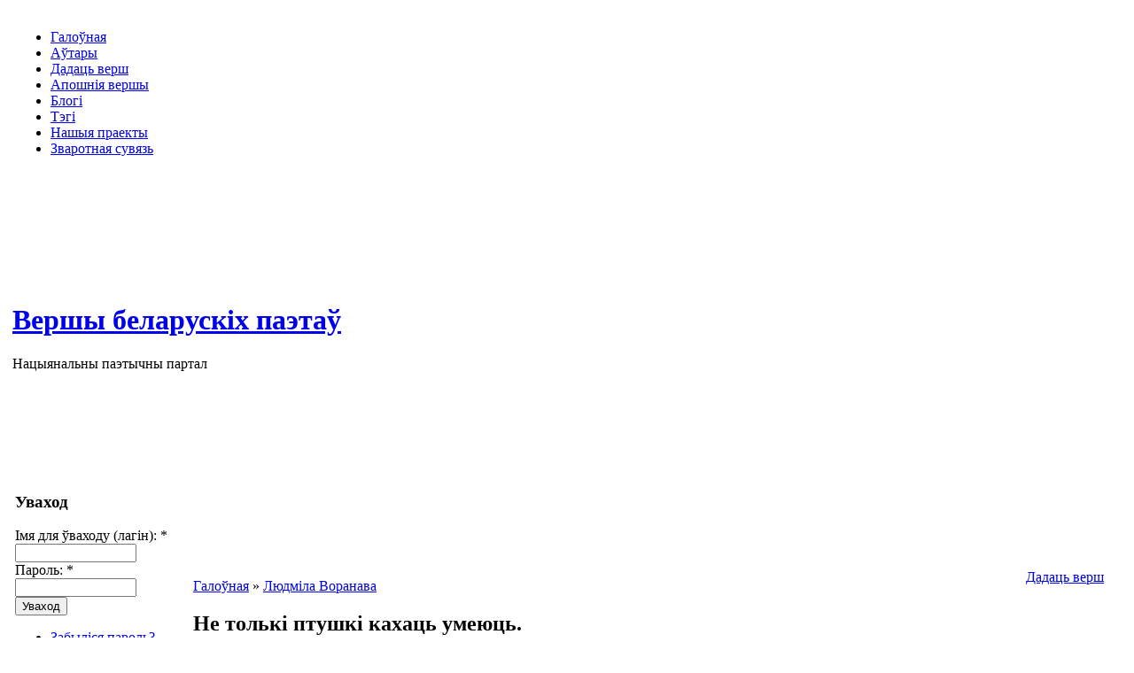

--- FILE ---
content_type: text/html; charset=utf-8
request_url: https://www.google.com/recaptcha/api2/aframe
body_size: 269
content:
<!DOCTYPE HTML><html><head><meta http-equiv="content-type" content="text/html; charset=UTF-8"></head><body><script nonce="uV2FNePj_ZRdiNW7EJeAxQ">/** Anti-fraud and anti-abuse applications only. See google.com/recaptcha */ try{var clients={'sodar':'https://pagead2.googlesyndication.com/pagead/sodar?'};window.addEventListener("message",function(a){try{if(a.source===window.parent){var b=JSON.parse(a.data);var c=clients[b['id']];if(c){var d=document.createElement('img');d.src=c+b['params']+'&rc='+(localStorage.getItem("rc::a")?sessionStorage.getItem("rc::b"):"");window.document.body.appendChild(d);sessionStorage.setItem("rc::e",parseInt(sessionStorage.getItem("rc::e")||0)+1);localStorage.setItem("rc::h",'1768587569765');}}}catch(b){}});window.parent.postMessage("_grecaptcha_ready", "*");}catch(b){}</script></body></html>